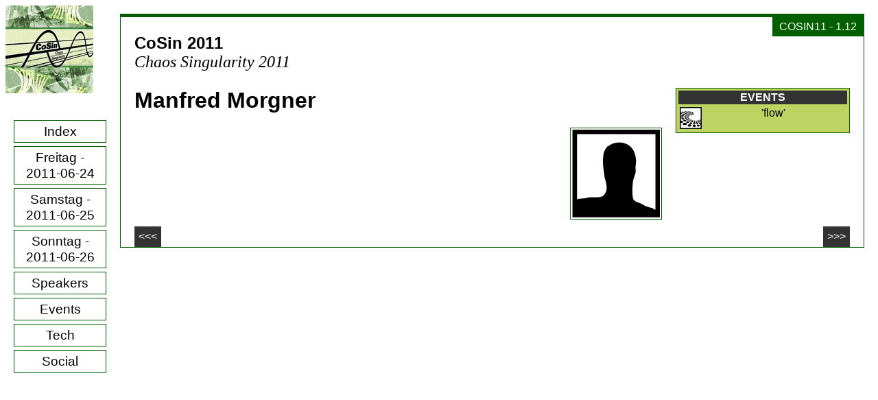

--- FILE ---
content_type: text/html
request_url: https://fahrplan.cosin.ch/fahrplan/2011/speaker/3260.en.html
body_size: 972
content:
<?xml version="1.0" encoding="UTF-8"?>
<!DOCTYPE html PUBLIC "-//W3C//DTD XHTML 1.0 Transitional//EN" "http://www.w3.org/TR/xhtml1/DTD/xhtml1-transitional.dtd">
<html xmlns="http://www.w3.org/1999/xhtml">
  <head>
    <meta http-equiv="Content-Type" content="text/html; charset=utf-8"/>
    <meta content="Pentabarf" name="generator"/>
    <meta content="2011-06-26" name="DC.date"/>
    <title>COSIN11: Manfred Morgner</title>
    <link type="text/css" rel="Stylesheet" media="screen,print" href="../style.css"/>
  </head>
  <body>
    <div class="noprint" id="conference-logo">
      <a href="http://www.cosin.ch">
        <img alt="CoSin 2011" src="/fahrplan/2011/image/conference/83.128x128.png"/>
      </a>
    </div>
<div class="noprint" id="menu">
  <ul>
    <li>
      <a href="/fahrplan/2011/">
        <span class="normal">Index</span>
      </a>
    </li>
    <li>
      <a href="../day/2011-06-24.en.html">
        <span class="normal">Freitag - 2011-06-24</span>
      </a>
    </li>
    <li>
      <a href="../day/2011-06-25.en.html">
        <span class="normal">Samstag - 2011-06-25</span>
      </a>
    </li>
    <li>
      <a href="../day/2011-06-26.en.html">
        <span class="normal">Sonntag - 2011-06-26</span>
      </a>
    </li>
    <li>
      <a href="../speakers.en.html">
        <span class="normal">Speakers</span>
      </a>
    </li>
    <li>
      <a href="../events.en.html">
        <span class="normal">Events</span>
      </a>
    </li>
    <li>
      <ul class="track">
        <li class="track-tech">
          <a href="../track/Tech/index.en.html">
            <span class="normal">Tech</span>
          </a>
        </li>
        <li class="track-social">
          <a href="../track/Social/index.en.html">
            <span class="normal">Social</span>
          </a>
        </li>
      </ul>
    </li>
  </ul>
</div>
    <div id="content">
      <p class="release">COSIN11 - 1.12</p>
      <p class="intro">
        <strong>CoSin 2011</strong>
        <br/>
        <em>Chaos Singularity 2011</em>
      </p>
<div class="section vcard" id="speaker">
  <div id="infobox">
    <table>
      <tr>
        <th colspan="2">Events</th>
      </tr>
      <tr>
        <td>
          <a href="../event/4384.en.html">
            <img src="/fahrplan/2011/image/event/4384.32x32.png"/>
          </a>
        </td>
        <td>
          <a href="../event/4384.en.html">'flow'</a>
        </td>
      </tr>
    </table>
  </div>
  <h1 class="fn">Manfred Morgner</h1>
  <img class="speaker-image photo" src="/fahrplan/2011/image/person/0.128x128.png"/>
  <div class="abstract note">
  </div>
  <div class="description">
  </div>
  <div id="navigation">
    <a href="1544.en.html">
      <span class="previous" title="Kire">&lt;&lt;&lt;</span>
    </a>
    <a href="2853.en.html">
      <span class="next" title="mar">&gt;&gt;&gt;</span>
    </a>
  </div>
</div>
    </div>
  </body>
</html>


--- FILE ---
content_type: text/css
request_url: https://fahrplan.cosin.ch/fahrplan/2011/style.css
body_size: 1666
content:
/*
 * 22C3 Fahrplan Stylesheet
 * adapted for Cosin 2007
 * adapted for Cosin 2008
 * reused without adaptation for Cosin 2009
 */

 body {
  background-color: white;
  color: black;

  font-family: "Lucida Grande", "Arial", sans-serif;
}

.feedback a{
  color: white;
}

#content {
  position: absolute;
  top: 20px;
  left: 175px;
  right: 20px;
  padding: 0px;
  margin-top: 0px;
  margin-bottom: 20px;

  clear:  both;

  border-style: solid;
  border-width: 1px;
  border-color: #006000; //#000;

  border-top-width: 5px;
  border-top-color: #006000; //#000;
  border-top-style: solid;
}

:link, :visited {
  text-decoration: none;
  color: black;
}

:link:hover, :visited:hover {
  text-decoration: underline;
}

div.section {
  clear:  both;
  margin: 20px;
}


/* TEXT */

p.release {
  margin: 0;
  margin-bottom: 10px;
  padding: 5px 10px 5px 10px;
  float: right;
  color: white;
  background-color: #006000; //#000;
  font-size: 100%;
}

p.intro {
  font-size: 150%;
  margin-left: 20px;
}

p.intro em {
  font-family: "Times", serif;
}

/* IMAGES */

img {
        border-style: none;
}

#event img.event-image,
#speaker img.speaker-image {
  height: 128px;
  width: 128px;
  float: right;
  margin-left: 10px;
  margin-bottom: 10px;

  padding: 2px;
  border: 1px solid #006000; //#000;
}

#speaker img.event-image,
#event img.speaker-image {
        height: 48px;
        width: 48px;
}

#event-index img.event-image,
#speaker-index img.speaker-image {
  float: left;
  margin-right: 10px;
  height: 48px;
  width: 48px;
}

#event-index td.event p,
#speaker-index td.speaker p {
  margin-left: 60px;
}

#event-index td,
#speaker-index td {
  background-color: #66aa44; //#999;
}



/* INFOBOXES */

#infobox {
  float: right;
  margin-left: 20px;
  margin-bottom: 10px;
  width: 250px;
  min-width: 250px;
  background-color: #bfd362; //#ccc;
  border: 1px solid #006000; //#000;
  padding: 1px;
}

#infobox table {
  width: 100%;
}

#infobox td.keyword {
  text-align: right;
  padding-right: 5px;
  width: 25%;
}

#infobox td.value {
  font-weight: bold;
  text-align: left;
  padding-left: 5px;
}

#infobox td.feedback {
  background-color: #090;
  color: white;
  text-align: center;
  padding-left: 2px;
  padding-right: 2px;
}

#infobox span.person-name,
#infobox span.event-title {
  font-weight: bold;
  font-size: 120%;
}





/* TABLES */

table {
  border-collapse: seperate;
}

th {
  background-color: #333;
  color: white;
  text-align: center;
  text-transform: uppercase;
  padding-left: 2px;
  padding-right: 2px;
}

td {
  padding: 2px;
  vertical-align: top;
  text-align: left;
}


/* EVENT */

#event h1.title {
  margin-bottom: 5px;
}

#event p.subtitle {
  font-family: "Times", serif;
  font-style: italic;
  font-size: 140%;
  margin-top: 5px;
}

#event div.abstract {
        font-weight: bold;
}






/* EVENT NAVIGATION */

#navigation {
        clear: both;
        margin-top: 50px;
        margin-left: 0;
        margin-right: 0;
        margin-bottom: -20px;
        padding: 0;
}

#navigation span {
        padding: 5px;
        background-color: #333;
        color: white;

        border-style: solid;
        border-width: 1px;
        border-color: #333;
}

#navigation span.previous {
        float: left;
}

#navigation span.next {
        float: right;
}

/*
#navigation span.previous:before {
        content: "<<<  ";
}

#navigation span.next:after {
        content: "  >>>";
}
*/

#navigation a {
        color: white;
}

#navigation a:hover {
        text-decoration: underline;
}

#navigation a:hover {
        color: white;
        text-decoration: underline;
}






/* EVENT INDEX */

#event-index p.title {
        font-weight: bold;
        font-size: 150%;
        margin: 0;
}

#event-index p.subtitle {
  font-family: "Times", serif;
  font-style: italic;
  font-size: 140%;
  margin-top: 5px;
}






/* SCHEDULE */

#schedule th {
  padding: 10px;
  background-color: #337766; //#666;
  color: white;
}

#schedule td {
  padding: 4px;
}

#schedule td.time {
  font-size: 120%;
  vertical-align: top;

  background-color: #337766; //#666;
  color: white;
  padding: 2px;
}

#schedule td.empty {
  background-color: #bfd362; //#ccc;
}

#schedule td.event {
  background-color: #66aa44; //#999;

  padding: 2px;

  border-color: black;
  border-style: solid;
  border-width: 1px;
}

#schedule td.conflict {
  background-color: red;

  border-color: black;
  border-style: solid;
  border-width: 0.01cm;
}


ul.speakers { margin: 0; padding: 0; display: inline; font-weight: bold; }
ul.speakers li { margin: 0; padding: 0; display: inline; }
ul.speakers li+li:before { content: ", "; }

#schedule span.language {
  font-weight: bold;
}

#schedule span.track {
  font-weight: bold;
}

#schedule span.type {
  font-weight: bold;
}

#schedule p.abstract {
  border-top: black dotted 1px;
  font-size: 90%;
  padding: 8px 2px 0px 2px;
}

#schedule span.event-id {
  display: block;
  color: white;
  background-color: black;
  text-align: center;
  padding: 2px;
  width: 3em;
}

#schedule p.title {
  font-weight: bold;
  font-size: 125%;
  margin-bottom: 0;
  padding-bottom: 0;
}

#schedule p.subtitle {
  font-family: "Times", serif;
  font-style: italic;
  font-size: 125%;

  margin-top: 0;
}


/* LINKS */

#menu {
        position: absolute;

        left: 20px;
        top: 170px;

        width: 135px;
}


#menu ul {
        margin: 0;
        padding: 0;
}


#menu li {
        margin:  0;
        padding: 0;
        display: block;
}


#menu li span {
        display:  block;

        padding: 4px;
        font-size: 120%;
        line-height: 120%;

        margin-top: 5px;
        margin-bottom: 5px;
        margin-left: 0;
        margin-right: 0;
        text-align: center;

        border-style: solid;
        border-width: 1px;
        border-color: #006000; //#000;
}

#menu :link,
#menu :visited {
        text-decoration: none;
        color: black;
}

#menu span.normal {
        background-color: inherit;
}

#menu span.normal:hover {
        background-color: #bfd362; //#ccc;
}

#menu span.normal:active {
        background-color: #337766; //#666;
}

#menu span.selected {
        background-color: #66aa44; //#999;
        color: #fff;
        font-weight: bold;
}

#menu span.active {
        background-color: #66aa44; //#999;
        color: black;
        font-weight: bold;
}

#menu span.active:hover {
        color: #bfd362; //#ccc;
}